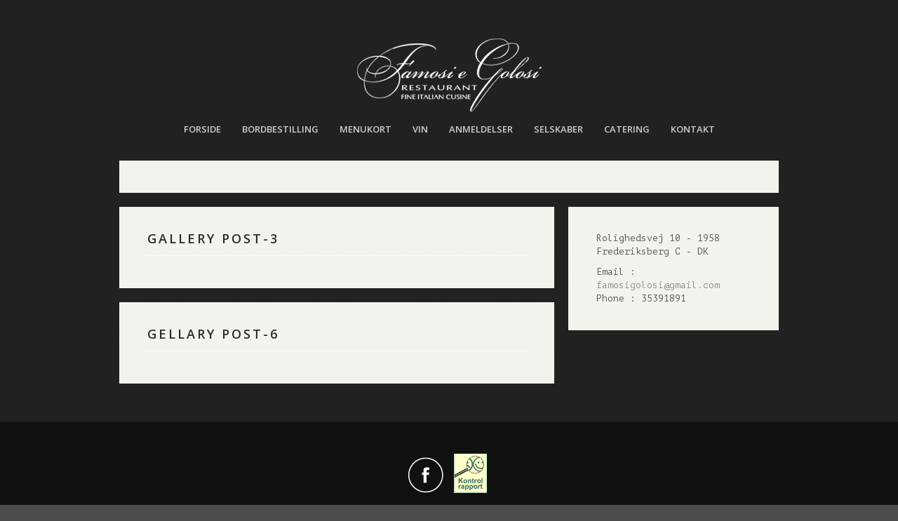

--- FILE ---
content_type: text/html; charset=UTF-8
request_url: https://famosiegolosi.dk/gallery_category/finest-foods/
body_size: 6622
content:
<!DOCTYPE html>
<html class="no-js"  dir="ltr" lang="en-US" lang="da-DK">
	<head>
<meta charset="utf-8">
<!-- Set the viewport width to device width for mobile -->
<meta name="viewport" content="width=device-width, initial-scale=1, maximum-scale=1">
<meta name="author" content="3jon">
<meta name="Description" content="Steakhouse � Responsive Retina-Ready WordPress" />

<title>Velkommen til Famosi E Golosi</title>

	<meta name='robots' content='max-image-preview:large' />
<link rel='dns-prefetch' href='//fonts.googleapis.com' />
<link rel="alternate" type="application/rss+xml" title="Famosi e Golosi &raquo; Feed" href="https://famosiegolosi.dk/feed/" />
<link rel="alternate" type="application/rss+xml" title="Famosi e Golosi &raquo;-kommentar-feed" href="https://famosiegolosi.dk/comments/feed/" />
<link rel="alternate" type="application/rss+xml" title="Famosi e Golosi &raquo; Finest Foods Gallery Categories Feed" href="https://famosiegolosi.dk/gallery_category/finest-foods/feed/" />
<script type="text/javascript">
window._wpemojiSettings = {"baseUrl":"https:\/\/s.w.org\/images\/core\/emoji\/14.0.0\/72x72\/","ext":".png","svgUrl":"https:\/\/s.w.org\/images\/core\/emoji\/14.0.0\/svg\/","svgExt":".svg","source":{"concatemoji":"https:\/\/famosiegolosi.dk\/wp-includes\/js\/wp-emoji-release.min.js?ver=6.1.9"}};
/*! This file is auto-generated */
!function(e,a,t){var n,r,o,i=a.createElement("canvas"),p=i.getContext&&i.getContext("2d");function s(e,t){var a=String.fromCharCode,e=(p.clearRect(0,0,i.width,i.height),p.fillText(a.apply(this,e),0,0),i.toDataURL());return p.clearRect(0,0,i.width,i.height),p.fillText(a.apply(this,t),0,0),e===i.toDataURL()}function c(e){var t=a.createElement("script");t.src=e,t.defer=t.type="text/javascript",a.getElementsByTagName("head")[0].appendChild(t)}for(o=Array("flag","emoji"),t.supports={everything:!0,everythingExceptFlag:!0},r=0;r<o.length;r++)t.supports[o[r]]=function(e){if(p&&p.fillText)switch(p.textBaseline="top",p.font="600 32px Arial",e){case"flag":return s([127987,65039,8205,9895,65039],[127987,65039,8203,9895,65039])?!1:!s([55356,56826,55356,56819],[55356,56826,8203,55356,56819])&&!s([55356,57332,56128,56423,56128,56418,56128,56421,56128,56430,56128,56423,56128,56447],[55356,57332,8203,56128,56423,8203,56128,56418,8203,56128,56421,8203,56128,56430,8203,56128,56423,8203,56128,56447]);case"emoji":return!s([129777,127995,8205,129778,127999],[129777,127995,8203,129778,127999])}return!1}(o[r]),t.supports.everything=t.supports.everything&&t.supports[o[r]],"flag"!==o[r]&&(t.supports.everythingExceptFlag=t.supports.everythingExceptFlag&&t.supports[o[r]]);t.supports.everythingExceptFlag=t.supports.everythingExceptFlag&&!t.supports.flag,t.DOMReady=!1,t.readyCallback=function(){t.DOMReady=!0},t.supports.everything||(n=function(){t.readyCallback()},a.addEventListener?(a.addEventListener("DOMContentLoaded",n,!1),e.addEventListener("load",n,!1)):(e.attachEvent("onload",n),a.attachEvent("onreadystatechange",function(){"complete"===a.readyState&&t.readyCallback()})),(e=t.source||{}).concatemoji?c(e.concatemoji):e.wpemoji&&e.twemoji&&(c(e.twemoji),c(e.wpemoji)))}(window,document,window._wpemojiSettings);
</script>
<style type="text/css">
img.wp-smiley,
img.emoji {
	display: inline !important;
	border: none !important;
	box-shadow: none !important;
	height: 1em !important;
	width: 1em !important;
	margin: 0 0.07em !important;
	vertical-align: -0.1em !important;
	background: none !important;
	padding: 0 !important;
}
</style>
	<link rel='stylesheet' id='wp-block-library-css' href='https://famosiegolosi.dk/wp-includes/css/dist/block-library/style.min.css?ver=6.1.9' type='text/css' media='all' />
<link rel='stylesheet' id='classic-theme-styles-css' href='https://famosiegolosi.dk/wp-includes/css/classic-themes.min.css?ver=1' type='text/css' media='all' />
<style id='global-styles-inline-css' type='text/css'>
body{--wp--preset--color--black: #000000;--wp--preset--color--cyan-bluish-gray: #abb8c3;--wp--preset--color--white: #ffffff;--wp--preset--color--pale-pink: #f78da7;--wp--preset--color--vivid-red: #cf2e2e;--wp--preset--color--luminous-vivid-orange: #ff6900;--wp--preset--color--luminous-vivid-amber: #fcb900;--wp--preset--color--light-green-cyan: #7bdcb5;--wp--preset--color--vivid-green-cyan: #00d084;--wp--preset--color--pale-cyan-blue: #8ed1fc;--wp--preset--color--vivid-cyan-blue: #0693e3;--wp--preset--color--vivid-purple: #9b51e0;--wp--preset--gradient--vivid-cyan-blue-to-vivid-purple: linear-gradient(135deg,rgba(6,147,227,1) 0%,rgb(155,81,224) 100%);--wp--preset--gradient--light-green-cyan-to-vivid-green-cyan: linear-gradient(135deg,rgb(122,220,180) 0%,rgb(0,208,130) 100%);--wp--preset--gradient--luminous-vivid-amber-to-luminous-vivid-orange: linear-gradient(135deg,rgba(252,185,0,1) 0%,rgba(255,105,0,1) 100%);--wp--preset--gradient--luminous-vivid-orange-to-vivid-red: linear-gradient(135deg,rgba(255,105,0,1) 0%,rgb(207,46,46) 100%);--wp--preset--gradient--very-light-gray-to-cyan-bluish-gray: linear-gradient(135deg,rgb(238,238,238) 0%,rgb(169,184,195) 100%);--wp--preset--gradient--cool-to-warm-spectrum: linear-gradient(135deg,rgb(74,234,220) 0%,rgb(151,120,209) 20%,rgb(207,42,186) 40%,rgb(238,44,130) 60%,rgb(251,105,98) 80%,rgb(254,248,76) 100%);--wp--preset--gradient--blush-light-purple: linear-gradient(135deg,rgb(255,206,236) 0%,rgb(152,150,240) 100%);--wp--preset--gradient--blush-bordeaux: linear-gradient(135deg,rgb(254,205,165) 0%,rgb(254,45,45) 50%,rgb(107,0,62) 100%);--wp--preset--gradient--luminous-dusk: linear-gradient(135deg,rgb(255,203,112) 0%,rgb(199,81,192) 50%,rgb(65,88,208) 100%);--wp--preset--gradient--pale-ocean: linear-gradient(135deg,rgb(255,245,203) 0%,rgb(182,227,212) 50%,rgb(51,167,181) 100%);--wp--preset--gradient--electric-grass: linear-gradient(135deg,rgb(202,248,128) 0%,rgb(113,206,126) 100%);--wp--preset--gradient--midnight: linear-gradient(135deg,rgb(2,3,129) 0%,rgb(40,116,252) 100%);--wp--preset--duotone--dark-grayscale: url('#wp-duotone-dark-grayscale');--wp--preset--duotone--grayscale: url('#wp-duotone-grayscale');--wp--preset--duotone--purple-yellow: url('#wp-duotone-purple-yellow');--wp--preset--duotone--blue-red: url('#wp-duotone-blue-red');--wp--preset--duotone--midnight: url('#wp-duotone-midnight');--wp--preset--duotone--magenta-yellow: url('#wp-duotone-magenta-yellow');--wp--preset--duotone--purple-green: url('#wp-duotone-purple-green');--wp--preset--duotone--blue-orange: url('#wp-duotone-blue-orange');--wp--preset--font-size--small: 13px;--wp--preset--font-size--medium: 20px;--wp--preset--font-size--large: 36px;--wp--preset--font-size--x-large: 42px;--wp--preset--spacing--20: 0.44rem;--wp--preset--spacing--30: 0.67rem;--wp--preset--spacing--40: 1rem;--wp--preset--spacing--50: 1.5rem;--wp--preset--spacing--60: 2.25rem;--wp--preset--spacing--70: 3.38rem;--wp--preset--spacing--80: 5.06rem;}:where(.is-layout-flex){gap: 0.5em;}body .is-layout-flow > .alignleft{float: left;margin-inline-start: 0;margin-inline-end: 2em;}body .is-layout-flow > .alignright{float: right;margin-inline-start: 2em;margin-inline-end: 0;}body .is-layout-flow > .aligncenter{margin-left: auto !important;margin-right: auto !important;}body .is-layout-constrained > .alignleft{float: left;margin-inline-start: 0;margin-inline-end: 2em;}body .is-layout-constrained > .alignright{float: right;margin-inline-start: 2em;margin-inline-end: 0;}body .is-layout-constrained > .aligncenter{margin-left: auto !important;margin-right: auto !important;}body .is-layout-constrained > :where(:not(.alignleft):not(.alignright):not(.alignfull)){max-width: var(--wp--style--global--content-size);margin-left: auto !important;margin-right: auto !important;}body .is-layout-constrained > .alignwide{max-width: var(--wp--style--global--wide-size);}body .is-layout-flex{display: flex;}body .is-layout-flex{flex-wrap: wrap;align-items: center;}body .is-layout-flex > *{margin: 0;}:where(.wp-block-columns.is-layout-flex){gap: 2em;}.has-black-color{color: var(--wp--preset--color--black) !important;}.has-cyan-bluish-gray-color{color: var(--wp--preset--color--cyan-bluish-gray) !important;}.has-white-color{color: var(--wp--preset--color--white) !important;}.has-pale-pink-color{color: var(--wp--preset--color--pale-pink) !important;}.has-vivid-red-color{color: var(--wp--preset--color--vivid-red) !important;}.has-luminous-vivid-orange-color{color: var(--wp--preset--color--luminous-vivid-orange) !important;}.has-luminous-vivid-amber-color{color: var(--wp--preset--color--luminous-vivid-amber) !important;}.has-light-green-cyan-color{color: var(--wp--preset--color--light-green-cyan) !important;}.has-vivid-green-cyan-color{color: var(--wp--preset--color--vivid-green-cyan) !important;}.has-pale-cyan-blue-color{color: var(--wp--preset--color--pale-cyan-blue) !important;}.has-vivid-cyan-blue-color{color: var(--wp--preset--color--vivid-cyan-blue) !important;}.has-vivid-purple-color{color: var(--wp--preset--color--vivid-purple) !important;}.has-black-background-color{background-color: var(--wp--preset--color--black) !important;}.has-cyan-bluish-gray-background-color{background-color: var(--wp--preset--color--cyan-bluish-gray) !important;}.has-white-background-color{background-color: var(--wp--preset--color--white) !important;}.has-pale-pink-background-color{background-color: var(--wp--preset--color--pale-pink) !important;}.has-vivid-red-background-color{background-color: var(--wp--preset--color--vivid-red) !important;}.has-luminous-vivid-orange-background-color{background-color: var(--wp--preset--color--luminous-vivid-orange) !important;}.has-luminous-vivid-amber-background-color{background-color: var(--wp--preset--color--luminous-vivid-amber) !important;}.has-light-green-cyan-background-color{background-color: var(--wp--preset--color--light-green-cyan) !important;}.has-vivid-green-cyan-background-color{background-color: var(--wp--preset--color--vivid-green-cyan) !important;}.has-pale-cyan-blue-background-color{background-color: var(--wp--preset--color--pale-cyan-blue) !important;}.has-vivid-cyan-blue-background-color{background-color: var(--wp--preset--color--vivid-cyan-blue) !important;}.has-vivid-purple-background-color{background-color: var(--wp--preset--color--vivid-purple) !important;}.has-black-border-color{border-color: var(--wp--preset--color--black) !important;}.has-cyan-bluish-gray-border-color{border-color: var(--wp--preset--color--cyan-bluish-gray) !important;}.has-white-border-color{border-color: var(--wp--preset--color--white) !important;}.has-pale-pink-border-color{border-color: var(--wp--preset--color--pale-pink) !important;}.has-vivid-red-border-color{border-color: var(--wp--preset--color--vivid-red) !important;}.has-luminous-vivid-orange-border-color{border-color: var(--wp--preset--color--luminous-vivid-orange) !important;}.has-luminous-vivid-amber-border-color{border-color: var(--wp--preset--color--luminous-vivid-amber) !important;}.has-light-green-cyan-border-color{border-color: var(--wp--preset--color--light-green-cyan) !important;}.has-vivid-green-cyan-border-color{border-color: var(--wp--preset--color--vivid-green-cyan) !important;}.has-pale-cyan-blue-border-color{border-color: var(--wp--preset--color--pale-cyan-blue) !important;}.has-vivid-cyan-blue-border-color{border-color: var(--wp--preset--color--vivid-cyan-blue) !important;}.has-vivid-purple-border-color{border-color: var(--wp--preset--color--vivid-purple) !important;}.has-vivid-cyan-blue-to-vivid-purple-gradient-background{background: var(--wp--preset--gradient--vivid-cyan-blue-to-vivid-purple) !important;}.has-light-green-cyan-to-vivid-green-cyan-gradient-background{background: var(--wp--preset--gradient--light-green-cyan-to-vivid-green-cyan) !important;}.has-luminous-vivid-amber-to-luminous-vivid-orange-gradient-background{background: var(--wp--preset--gradient--luminous-vivid-amber-to-luminous-vivid-orange) !important;}.has-luminous-vivid-orange-to-vivid-red-gradient-background{background: var(--wp--preset--gradient--luminous-vivid-orange-to-vivid-red) !important;}.has-very-light-gray-to-cyan-bluish-gray-gradient-background{background: var(--wp--preset--gradient--very-light-gray-to-cyan-bluish-gray) !important;}.has-cool-to-warm-spectrum-gradient-background{background: var(--wp--preset--gradient--cool-to-warm-spectrum) !important;}.has-blush-light-purple-gradient-background{background: var(--wp--preset--gradient--blush-light-purple) !important;}.has-blush-bordeaux-gradient-background{background: var(--wp--preset--gradient--blush-bordeaux) !important;}.has-luminous-dusk-gradient-background{background: var(--wp--preset--gradient--luminous-dusk) !important;}.has-pale-ocean-gradient-background{background: var(--wp--preset--gradient--pale-ocean) !important;}.has-electric-grass-gradient-background{background: var(--wp--preset--gradient--electric-grass) !important;}.has-midnight-gradient-background{background: var(--wp--preset--gradient--midnight) !important;}.has-small-font-size{font-size: var(--wp--preset--font-size--small) !important;}.has-medium-font-size{font-size: var(--wp--preset--font-size--medium) !important;}.has-large-font-size{font-size: var(--wp--preset--font-size--large) !important;}.has-x-large-font-size{font-size: var(--wp--preset--font-size--x-large) !important;}
.wp-block-navigation a:where(:not(.wp-element-button)){color: inherit;}
:where(.wp-block-columns.is-layout-flex){gap: 2em;}
.wp-block-pullquote{font-size: 1.5em;line-height: 1.6;}
</style>
<link rel='stylesheet' id='reset-css' href='https://famosiegolosi.dk/wp-content/themes/steakhouse/css/reset.css?ver=2' type='text/css' media='all' />
<link rel='stylesheet' id='contact-css' href='https://famosiegolosi.dk/wp-content/themes/steakhouse/css/contact.css?ver=3' type='text/css' media='all' />
<link rel='stylesheet' id='style-main-css' href='https://famosiegolosi.dk/wp-content/themes/steakhouse/style.css?ver=6.1.9' type='text/css' media='all' />
<link rel='stylesheet' id='flexslider-css' href='https://famosiegolosi.dk/wp-content/themes/steakhouse/css/flexslider.css?ver=4' type='text/css' media='all' />
<link rel='stylesheet' id='fancybox-css' href='https://famosiegolosi.dk/wp-content/themes/steakhouse/css/jquery.fancybox.css?ver=5' type='text/css' media='all' />
<link rel='stylesheet' id='retina-responsive-css' href='https://famosiegolosi.dk/wp-content/themes/steakhouse/css/retina-responsive.css?ver=6' type='text/css' media='all' />
<link rel='stylesheet' id='print-css' href='https://famosiegolosi.dk/wp-content/themes/steakhouse/css/print.css?ver=7' type='text/css' media='print' />
<link rel='stylesheet' id='jquery ui-css' href='https://famosiegolosi.dk/wp-content/themes/steakhouse/css/jquery-ui.css?ver=8' type='text/css' media='all' />
<link rel='stylesheet' id='mytheme-opensans-css' href='https://fonts.googleapis.com/css?family=Open+Sans%3A400%2C400italic%2C300%2C700%2C600%2C800&#038;ver=6.1.9' type='text/css' media='all' />
<link rel='stylesheet' id='mytheme-mono-css' href='https://fonts.googleapis.com/css?family=PT+Mono%3A400&#038;ver=6.1.9' type='text/css' media='all' />
<link rel='stylesheet' id='mytheme-lora-css' href='https://fonts.googleapis.com/css?family=Lora%3A400italic%2C600italic%2C700italic&#038;ver=6.1.9' type='text/css' media='all' />
<script type='text/javascript' src='https://famosiegolosi.dk/wp-includes/js/jquery/jquery.min.js?ver=3.6.1' id='jquery-core-js'></script>
<script type='text/javascript' src='https://famosiegolosi.dk/wp-includes/js/jquery/jquery-migrate.min.js?ver=3.3.2' id='jquery-migrate-js'></script>
<link rel="https://api.w.org/" href="https://famosiegolosi.dk/wp-json/" /><link rel="EditURI" type="application/rsd+xml" title="RSD" href="https://famosiegolosi.dk/xmlrpc.php?rsd" />
<link rel="wlwmanifest" type="application/wlwmanifest+xml" href="https://famosiegolosi.dk/wp-includes/wlwmanifest.xml" />
<meta name="generator" content="WordPress 6.1.9" />
<style type="text/css" id="custom-background-css">
body.custom-background { background-color: #4c4c4c; }
</style>
	</head>

<body class="archive tax-gallery_category term-finest-foods term-3 custom-background">
<div id="wrap">
  <header id="wrapper">
    <div class="container clearfix">
      <h1 id="logo">

	  <a href="https://famosiegolosi.dk">
				<img src="https://famosiegolosi.dk/wp-content/uploads/2014/11/logo2.png" alt="Logo"/></a>
		</h1>
      <!-- start navi -->
      <div id="nav-button"> <span class="nav-bar"></span> <span class="nav-bar"></span> <span class="nav-bar"></span> </div>
      <div id="options" class="clearfix">
	  
		<ul id="menu-sh-menu" class=""><li id="menu-item-186" class="menu-item menu-item-type-custom menu-item-object-custom menu-item-home menu-item-186"><a href="http://famosiegolosi.dk/">Forside</a></li>
<li id="menu-item-8378" class="menu-item menu-item-type-custom menu-item-object-custom menu-item-8378"><a target="_blank" rel="noopener" href="https://book.dinnerbooking.com/dk/da-DK/book/index/1503/2">Bordbestilling</a></li>
<li id="menu-item-277" class="menu-item menu-item-type-post_type menu-item-object-page menu-item-277"><a href="https://famosiegolosi.dk/menukort/">Menukort</a></li>
<li id="menu-item-276" class="menu-item menu-item-type-post_type menu-item-object-page menu-item-276"><a href="https://famosiegolosi.dk/vin/">Vin</a></li>
<li id="menu-item-275" class="menu-item menu-item-type-post_type menu-item-object-page menu-item-275"><a href="https://famosiegolosi.dk/anmeldelser/">Anmeldelser</a></li>
<li id="menu-item-274" class="menu-item menu-item-type-post_type menu-item-object-page menu-item-274"><a href="https://famosiegolosi.dk/selskaber/">Selskaber</a></li>
<li id="menu-item-273" class="menu-item menu-item-type-post_type menu-item-object-page menu-item-273"><a href="https://famosiegolosi.dk/catering/">Catering</a></li>
<li id="menu-item-189" class="menu-item menu-item-type-post_type menu-item-object-page menu-item-189"><a href="https://famosiegolosi.dk/contact/">Kontakt</a></li>
</ul>      </div>
      <!-- end nav -->
    </div>
  </header>			<!-- Start Breadcrumbs -->
  <div id="content">
				<div class="container">
					<div id="container" class="clearfix">
						<div class="element  clearfix col1-1 white home blog auto">
					
				<div class="introtext">
																				<p></p>
				</div>
						</div>

			

		
				        <div class="element  clearfix col2-3 white home blog auto">
          <h2><a href="https://famosiegolosi.dk/gallery-view/gallery-post-3/" data-title="">Gallery Post-3</a></h2>
					  
          <p class="small">28. juni, 2014<span class="alignright"><a href="https://famosiegolosi.dk/gallery-view/gallery-post-3/" data-title="">Read More</a></span></p>
          <p>
			  		 </p>
        </div>
		        <div class="element  clearfix col2-3 white home blog auto">
          <h2><a href="https://famosiegolosi.dk/gallery-view/gellary-6/" data-title="">Gellary Post-6</a></h2>
					  
          <p class="small">28. juni, 2014<span class="alignright"><a href="https://famosiegolosi.dk/gallery-view/gellary-6/" data-title="">Read More</a></span></p>
          <p>
			  		 </p>
        </div>
						
						<div class="element  clearfix col1-3 white home contact auto ">
							<div id="sh_contactinfowidget-2" class="widget widget_sh_contactinfowidget">								

	<p class="no-h2">Rolighedsvej 10 - 1958 Frederiksberg C - DK</p>
	<p class="mailcon">Email : <a href="mailto:famosigolosi@gmail.com"> famosigolosi@gmail.com</a><br/>Phone : 35391891 </p>

			
</div>                       </div>
						<!-- End Blog Sidebar Section -->
      </div>
    </div>
    <!-- end container -->
  </div>
  <!-- end content -->
		</div>
<!-- end wrap -->

<footer>

	    <div class="container">
    <div class="centered">
      <ul class="social clearfix">
	  		         <li class="facebook"><a href="https://www.facebook.com/Famosi.e.Golosi?fref=ts" ></a></li>
			  	  	  	  	  	  	   
		  
		<li>
    		<div>                      
        		<a href="https://www.findsmiley.dk/645731" target="_blank">
            		<img src="https://famosiegolosi.dk/wp-content/uploads/2025/04/Banner_yellow_47x56.gif" style="float: left;">   
        		</a>  
    		</div>
		</li>
     </ul>

      <p class="small"> &copy <div class="footer-small">
<br />
Tel. 35391891 - Famosi É Golosi - Rolighedsvej 10 - 1958 Frederiksberg C
<br />
</div></p>
    </div>
  </div>
</footer>
<!-- BACK TO TOP BUTTON -->
<div id="backtotop">
  <ul>
    <li><a id="toTop" href="#" >Back to Top</a></li>
  </ul>
</div>

<script type="text/javascript">
    jQuery(document).ready(function(e) {

        $ = jQuery;

	$('#theForkIframeId').attr('src', 'http://module.lafourchette.com/sv_SE/module/72419-56640');

        /*-----------------------------------------------------------------------------------*/
        /*	Responsive Nav for Header
        /*-----------------------------------------------------------------------------------*/
        var $mainNav    = $('.main-menu > div').children('ul');
        var optionsList = '<option value="" selected>Go to...</option>';

        $mainNav.find('li').each(function() {
            var $this   = $(this),
                    $anchor = $this.children('a'),
                    depth   = $this.parents('ul').length - 1,
                    indent  = '';
            if( depth ) {
                while( depth > 0 ) {
                    indent += ' - ';
                    depth--;
                }
            }
            optionsList += '<option value="' + $anchor.attr('href') + '">' + indent + ' ' + $anchor.text() + '</option>';
        }).end().last()
                .after('<select class="responsive-nav">' + optionsList + '</select>');

        $('.responsive-nav').on('change', function() {
            window.location = $(this).val();
        });



        /*-----------------------------------------------------------------------------------*/
        /*	Responsive Nav for Footer
        /*-----------------------------------------------------------------------------------*/
        var $mainNav    = $('#footer-menu').children('ul');
        var optionsList = '<option value="" selected>Go to...</option>';

        $mainNav.find('li').each(function() {
            var $this   = $(this),
                    $anchor = $this.children('a'),
                    depth   = $this.parents('ul').length - 1,
                    indent  = '';
            if( depth ) {
                while( depth > 0 ) {
                    indent += ' - ';
                    depth--;
                }
            }
            optionsList += '<option value="' + $anchor.attr('href') + '">' + indent + ' ' + $anchor.text() + '</option>';
        }).end()
                .after('<select class="responsive-nav">' + optionsList + '</select>');

        $('.responsive-nav').on('change', function() {
            window.location = $(this).val();
        });



        /*----------------------------------------------------------------------------------*/
        /*	Contact Form AJAX validation and submition
        /*  Validation Plugin : http://bassistance.de/jquery-plugins/jquery-plugin-validation/
        /*	Form Ajax Plugin : http://www.malsup.com/jquery/form/
        /*---------------------------------------------------------------------------------- */

        if(jQuery().validate && jQuery().ajaxSubmit)
        {
            // Contact Form Handling
            var contact_options = {
                target: '#message-sent',
                beforeSubmit: function(){
                    $('#contact-loader').fadeIn('fast');
                    $('#message-sent').fadeOut('fast');
                },
                success: function(responseText, statusText, xhr, $form){
                    $('#contact-loader').fadeOut('fast');
                    $('#message-sent').fadeIn('fast');

                    if( responseText == "Wrong Code!" )
                    {
                        // wrong code
                    }
                    else if( responseText == "Message Sent Successfully!" )
                    {
                        $('.contact-form').resetForm();
                    }
                }
            };

            $('#contact-form .contact-form').validate({
                errorLabelContainer: $("div.error-container"),
                submitHandler: function(form) {
                    $(form).ajaxSubmit(contact_options);
                }
            });


            // Reservation Form Handling
            var reservation_options = {
                target: '#message-sent',
                beforeSubmit: function(){
                    $('#contact-loader').fadeIn('fast');
                    $('#message-sent').fadeOut('fast');
                },
                success: function(responseText, statusText, xhr, $form){
                    $('#contact-loader').fadeOut('fast');
                    $('#message-sent').fadeIn('fast');

                    if( responseText == "Wrong Code!" )
                    {
                        // wrong code
                    }
                    else if( responseText == "Message Sent Successfully!" )
                    {
                        $('.contact-form').resetForm();
                    }
                }
            };

            $('#reservation-form .contact-form').validate({
                errorLabelContainer: $("div.error-container"),
                submitHandler: function(form) {
                    $(form).ajaxSubmit(reservation_options);
                }
            });
        }


        /* ---------------------------------------------------- */
        /*	jQuery UI Date Picker
        /* ---------------------------------------------------- */
        if( jQuery().datepicker )
        {
            /*
            *   For localization of Datepicker
            *   Visit - http://docs.jquery.com/UI/Datepicker/Localization
            *   And Modify the code below after removing comments
            */


            $( "#date" ).datepicker({ dateFormat: 'dd-mm-yy' });
        }
 

    });

</script>
<script type='text/javascript' src='https://famosiegolosi.dk/wp-content/themes/steakhouse/js/jquery-easing-1.3.js?ver=2' id='jquery-easing-js'></script>
<script type='text/javascript' src='https://famosiegolosi.dk/wp-content/themes/steakhouse/js/modernizr.js?ver=3' id='modernizr-js'></script>
<script type='text/javascript' src='https://famosiegolosi.dk/wp-content/themes/steakhouse/js/retina.js?ver=4' id='retina-js'></script>
<script type='text/javascript' src='https://famosiegolosi.dk/wp-content/themes/steakhouse/js/jquery.isotope2.min.js?ver=5' id='isotope-js'></script>
<script type='text/javascript' src='https://famosiegolosi.dk/wp-content/themes/steakhouse/js/jquery.ba-bbq.min.js?ver=6' id='ba-bbq-js'></script>
<script type='text/javascript' src='https://famosiegolosi.dk/wp-content/themes/steakhouse/js/jquery.isotope.load.js?ver=7' id='isotopeload-js'></script>
<script type='text/javascript' src='https://famosiegolosi.dk/wp-content/themes/steakhouse/js/jquery.form.js?ver=8' id='jqueryform-js'></script>
<script type='text/javascript' src='https://famosiegolosi.dk/wp-content/themes/steakhouse/js/input.fields.js?ver=9' id='inputfields-js'></script>
<script type='text/javascript' src='https://famosiegolosi.dk/wp-content/themes/steakhouse/js/responsive-nav.js?ver=10' id='responsive-nav-js'></script>
<script type='text/javascript' src='https://famosiegolosi.dk/wp-content/themes/steakhouse/js/jquery.flexslider-min.js?ver=11' id='jqueryflexslider-js'></script>
<script type='text/javascript' src='https://famosiegolosi.dk/wp-content/themes/steakhouse/js/jquery.fancybox.pack.js?ver=12' id='jqueryfancybox-js'></script>
<script type='text/javascript' src='https://famosiegolosi.dk/wp-content/themes/steakhouse/js/image-hover.js?ver=13' id='image-hover-js'></script>
<script type='text/javascript' src='https://famosiegolosi.dk/wp-content/themes/steakhouse/js/scrollup.js?ver=14' id='scrollup-js'></script>
<script type='text/javascript' src='https://famosiegolosi.dk/wp-content/themes/steakhouse/js/preloader.js?ver=15' id='preloader-js'></script>
<script type='text/javascript' src='https://famosiegolosi.dk/wp-content/themes/steakhouse/js/SmoothScroll.js?ver=16' id='SmoothScroll-js'></script>
<script type='text/javascript' src='https://famosiegolosi.dk/wp-content/themes/steakhouse/js/jquery.form1.js?ver=19' id='form1-js'></script>
<script type='text/javascript' src='https://famosiegolosi.dk/wp-content/themes/steakhouse/js/jquery.validate.min.js?ver=20' id='validate-js'></script>
<script type='text/javascript' src='https://famosiegolosi.dk/wp-includes/js/jquery/ui/core.min.js?ver=1.13.2' id='jquery-ui-core-js'></script>
<script type='text/javascript' src='https://famosiegolosi.dk/wp-includes/js/jquery/ui/datepicker.min.js?ver=1.13.2' id='jquery-ui-datepicker-js'></script>
<script type='text/javascript' id='jquery-ui-datepicker-js-after'>
jQuery(function(jQuery){jQuery.datepicker.setDefaults({"closeText":"Luk","currentText":"I dag","monthNames":["januar","februar","marts","april","maj","juni","juli","august","september","oktober","november","december"],"monthNamesShort":["jan","feb","mar","apr","maj","jun","jul","aug","sep","okt","nov","dec"],"nextText":"N\u00e6ste","prevText":"Forrige","dayNames":["s\u00f8ndag","mandag","tirsdag","onsdag","torsdag","fredag","l\u00f8rdag"],"dayNamesShort":["s\u00f8n","man","tirs","ons","tors","fre","l\u00f8r"],"dayNamesMin":["S","M","Ti","O","To","F","L"],"dateFormat":"d. MM yy","firstDay":1,"isRTL":false});});
</script>
</body>
</html>	

--- FILE ---
content_type: text/css
request_url: https://famosiegolosi.dk/wp-content/themes/steakhouse/css/contact.css?ver=3
body_size: 556
content:

#contact { display: block; width: auto; margin: 0; padding: 0px; border: none; margin-top:9px; overflow:visible }

/* Form style */

#contact label { display: none; float: none; height:0px; }
input, textarea, select { width:220px; padding:21px 0px; font: 13px "PT Mono", "Courier New", Courier, monospace; color:#fff; border:0; border-bottom:1px dotted #d3d3d3; -webkit-transition: all 0.2s ease 0s; -moz-transition: all 0.2s ease 0s; -o-transition: all 0.2s ease 0s; transition: all 0.2s ease 0s; float:none; display:block; margin:0px 40px; -webkit-appearance: none; background:none}
#contact textarea { margin-bottom:0px; margin-right:0px !important; width: 75%;}
input:focus, textarea:focus, select:focus {  }
input.submit { display: inline-block;
width: auto;
bottom: 40px;
right: 0px;
border: 0px;
color: #8d8d8d;
font-size: 13px;
background: none;
cursor: pointer;
margin-bottom: ;
float: right;}
#contact input.submit:hover { color:#fff; }


#contact fieldset { padding-left:0px;}

#contact span.required { padding-left:28px; background:url(../images/bg-bullet.html) no-repeat 12px 5px; margin-left:-28px; }

#message { margin: 0; padding: 0px; z-index:200; height:auto; width:298px }
#success_page { width:298px  }

.error_message { display: block; height:auto; width:298px; padding:19px 40px 19px 40px; color:#8a1f11; }

.loader { display:none; }

#contact .padding-right {padding-right:20px; }
#comments {height: 130px; }
#respond{height:auto;}

--- FILE ---
content_type: text/css
request_url: https://famosiegolosi.dk/wp-content/themes/steakhouse/style.css?ver=6.1.9
body_size: 4104
content:
/*
Theme Name: steakhouse
Theme URI: http://www.3jon.com
Description: Lawyered Group Wordpress Theme
Version: 1.0
Author: 3jon
Author URI: http://www.3jon.com
License:
License URI:
Tags: red, blue, green, orange, pink, two-columns, fluid-layout, custom-background, custom-colors, featured-images, theme-options
*/

@charset "utf-8";
/* CSS Document */

/* =Clearfix
--------------------------------------------------------------------------------------------------------*/
.clear { clear: both; }
.clearfix:after { content: "."; display:block; height:0; clear:both; visibility:hidden; }/* ----- clear fix for floats ----- */
.clearfix { display:inline-block; }
* html .clearfix { height:1%; }/* hides clearfix from IE-mac */
.clearfix { display:block; }/* end hide from IE-mac */
.alignleft { float:left; }
.alignright { float:right; }
.aligncenter { margin:auto; display:block; }
.alignnone { clear:both; font-size:0; line-height:0; margin:0; padding:0; border:0; height:0; width:0; }
.centered { text-align:center; }
/* End Clearfix
--------------------------------------------------------------------------------------------------------*/


/* =Preloader
--------------------------------------------------------------------------------------------------------*/
#preloader { position:absolute; top:0; left:0; right:0; bottom:0; background:url(images/bg-overlay3.png) repeat left top #999; z-index:9999; }
#status { width:300px; height:402px; position:absolute; left:50%; top:50%; margin:-201px 0 0 -150px; color:#fff }
/* End Preloader
--------------------------------------------------------------------------------------------------------*/


/* =Typography
--------------------------------------------------------------------------------------------------------*/
html {overflow: -moz-scrollbars-vertical; overflow-y: scroll; -webkit-font-smoothing: antialiased;}
html, body, #wrap {height: 100%;}
body > #wrap {height: auto; min-height: 100%;}
#content {padding-bottom: 162px;}
body { font: 13px "PT Mono", "Courier New", Courier, monospace; color:#555; background:url(images/bg-overlay3.png) repeat left top #999; overflow-x: hidden; }
strong { font-weight:bold; }
a, a > * {-webkit-transition: all 0.2s ease 0s; -moz-transition: all 0.2s ease 0s; -o-transition: all 0.2s ease 0s; transition: all 0.2s ease 0s; }
*, *:after, *:before { -webkit-box-sizing: border-box; -moz-box-sizing: border-box; box-sizing: border-box; padding: 0; margin: 0; }
p { line-height:1.5; padding:10px 40px 0 40px; }
p.small {font-size:12px; display:none;}
.wp-caption{}
blockquote { line-height:1.5; padding:24px 40px 10px 40px;  }
blockquote span {font-size:12px; display:block; margin-top:15px;color:#ffffff;}
.quotation-mark {font-size:48px; color:#ffffff; float:left; margin:32px 5px 0 41px; height:20px; }
a { color:#8d8d8d; text-decoration:none; }
a:hover { text-decoration:none; color:#2B2B2B; }
span.arrow {font:13px 'Open Sans', 'Helvetica Neue', Arial, Helvetica, sans-serif; }
.no-h2 {padding-top:35px; }
em {font-family:'Open Sans', 'Helvetica Neue', Arial, Helvetica, sans-serif; font-style:normal; font-weight:600 }
code {font:13px 'Open Sans', 'Helvetica Neue', Arial, Helvetica, sans-serif; font-style:normal; line-height:1.5; display:block; }
pre { padding:13px 40px 0 40px; }
/* End Typography
--------------------------------------------------------------------------------------------------------*/


/* =Headings
--------------------------------------------------------------------------------------------------------*/
h1#logo { position:relative; margin:auto; z-index:401; text-align:center }
h1#logo a { display:; background:; background-size:279px 39px; width:279px; height:39px; text-indent:-9999px;color: #fff;
font-size: -webkit-xxx-large;font-family:cursive; }
.wp-caption-text{}
.hentry h1, h2, h3, h4 { line-height:1.5; font-family:'Open Sans', 'Helvetica Neue', Arial, Helvetica, sans-serif; }
.white1 h2, .hentry h1 { background-repeat: no-repeat; font-size:18px; font-weight:600; color:#ffffff; margin:0 40px; padding-bottom:10px; padding-top:32px; text-transform:uppercase; letter-spacing:3px; display:block }
h2, .hentry h1 {font-size:18px; font-weight:600; color:#fff; border-bottom:1px dashed #ffffff; margin:0 40px; padding-bottom:10px; padding-top:32px; text-transform:uppercase; letter-spacing:3px; display:block }
h3 {font-size:15px; font-weight:600; padding:14px 40px 0 40px; margin-bottom:-6px; color:#ffffff; }
h4 {font-size:13px; font-weight:600; letter-spacing:1px; text-transform:uppercase; padding:15px 40px 1px 40px; margin-bottom:-6px; }
h2 a {color:#2b2b2b; }
/* End Headings
--------------------------------------------------------------------------------------------------------*/


/* =Main Content
--------------------------------------------------------------------------------------------------------*/
.home-top-right {
border-bottom:1px dashed #ffffff;
}

#wrapper { width:100%; position:relative; z-index:29; margin:0 auto; margin-bottom:20px; padding-top:55px;}
.container { padding:0px; width:960px; position:relative; margin:0 auto;}
#container {margin-bottom:45px; }
.col1-1 { width:940px; margin:10px; height:402px; float:left; }
.col1-3 { width:300px; height:402px; margin:10px; float:left; }
.sticky{margin:1px;}
.col1-3.gallery { width:300px; height:auto; margin:10px; float:left; }
.col1-3.half {height:191px; }
.col1-3.triple {height:auto; }
.col2-3 { width:620px; height:402px; margin:10px; float:left; }
.col2-3.post, .col2-3.auto, .col1-3.auto, .col1-1.auto {height:auto; padding-bottom:36px; }
.gallery-caption{font:;}
.bottom {position:absolute; bottom:0px; padding-bottom:36px; }
.break { height:20px; position:relative; display:block }
.images { display:block; position:relative; }
.overflow, ..element {overflow:hidden; }
.borderline {border-top:1px dotted #d3d3d3; height:1px; position:relative; display:block; margin:19px 40px 5px 40px; width:auto; }

.white {background:#f3f3ee; }
.white1 {background:#6b1154; }
.white2 {background:#000000; }
.white3 {background:#6b1154; }
.white1 p {color:#ffffff;}
.white2 p {color:#ffffff;}
.white3 p {color:#ffffff;}
.white1 a {color:#ffffff;}
.white2 a {color:#ffffff;}
.white3 a {color:#ffffff;}

/* horizontal centering */
.white2 h2, .hentry h1 {
    border-bottom: 1px dashed #fff;
    color: #fff;
    display: block;
    font-size: 18px;
    font-weight: 600;
    letter-spacing: 3px;
    margin: 0 40px;
    padding-bottom: 10px;
    padding-top: 32px;
    text-transform: uppercase;
}
.parent {width:300px; margin:0px auto; position:absolute; height:; top: 45%;z-index:11}
.col1-3.half .parent {height:191px; }
.col1-3.half .parent.text { top:-1px; left:-5px; }
.col2-3 .parent { width:100%; }
.child {text-align:center;}
.disp{display:none;}
/* vertical centering */
.parent {display: table}
.child {display: table-cell; vertical-align: middle; padding:0 50px; }
.child span { font-size:24px; font-family: 'Open Sans', 'Helvetica Neue', Arial, Helvetica, sans-serif; font-weight:600; color:#fff; text-transform:uppercase; letter-spacing:4px; line-height:33px;}
/* =End Main Content
--------------------------------------------------------------------------------------------------------*/


/* =Googlemaps
--------------------------------------------------------------------------------------------------------*/
#map {width:620px; height:402px; margin:0; border:0}
#map:before, #map:after {background: none; content: ''; left: 0;	position: absolute;	top: 0;	width: 100%; }
#map:after {bottom: 0; top: auto; }
/* End Googlemaps
--------------------------------------------------------------------------------------------------------*/


/* =Image Hover
--------------------------------------------------------------------------------------------------------*/
.images img {width:100%; display: block; max-width: 100% !important; z-index:9 }
img{box-shadow: #000 0 0 0}
.white2 .images .col1-3.half .parent.text {
background:url('http://www.loye.dk/wp-content/uploads/2014/11/galleri.png'); background-repeat:no-repeat;
}
.images .overlay { background:rgba(0, 0, 0, 0.5); z-index:10; display:block; position:relative; height:100%; width:100%; }
.images .dots {  z-index:11; display:block; position:absolute; width:261px; height:151px; margin:20px 0 0 20px; border:1px dotted #fff; -ms-filter: "progid:DXImageTransform.Microsoft.Alpha(Opacity=50)"; -moz-opacity: 0.5; -khtml-opacity: 0.5; opacity: 0.5; }
.bypostauthor{}
.icons { display:inline-block; height:48px; width:48px; z-index:100;  pointer-events: none; -webkit-transition: all 0s ease 0s; -moz-transition: all 0s ease 0s; -o-transition: all 0s ease 0s; transition: all 0s ease 0s; -ms-filter: "progid:DXImageTransform.Microsoft.Alpha(Opacity=0)"; -moz-opacity: 0; -khtml-opacity: 0; opacity: 0;}
.linkedin {background:url(images/bg-linkedin.png) center no-repeat; background-size:50px 50px; }
.dribbble {background:url(images/bg-dribbble.png) center no-repeat; background-size:50px 51px; }
.googleplus {background:url(images/bg-googleplus.png) center no-repeat; background-size:50px 50px; }
.twitter {background:url(images/bg-twitter.png) center no-repeat; background-size:50px 51px; } 
.facebook {background:url(images/bg-facebook.png) center no-repeat; background-size:50px 51px; }
.behance {background:url(https://famosiegolosi.dk/wp-content/uploads/2014/12/smiley2.png) center no-repeat; background-size:50px 50px; }
.instagram {background:url(images/bg-instagram.png) center no-repeat; background-size:50px 50px; }
.vimeo {background:url(images/bg-vimeo.png) center no-repeat; background-size:50px 50px; }
.pinterest {background:url(images/bg-pinterest.png) center no-repeat; background-size:50px 50px; }
.skype {background:url(images/bg-skype.png) center no-repeat; background-size:50px 51px; }
.link {background:url(images/bg-link.png) center no-repeat; background-size:48px 48px; }
.video {background:url(images/bg-video.png) center no-repeat; background-size:48px 48px; }
.zoom {background:url(images/bg-zoom.png) center no-repeat; background-size:48px 48px; }
.quote {background:url(images/bg-quote.html) center no-repeat; background-size:48px 48px; }
.profile {background:url(images/bg-profile.png) center no-repeat; background-size:48px 48px; }
.tags {background:url(images/bg-tags.html) center no-repeat; background-size:48px 48px; }
.more {background:url(images/bg-more.html) center no-repeat; background-size:48px 48px; }
.detail {background:url(images/bg-detail.png) center no-repeat; background-size:48px 48px; }
.email {background-size:48px 48px; }
/* End Image Hover
--------------------------------------------------------------------------------------------------------*/


/* =Lists
--------------------------------------------------------------------------------------------------------*/
ul.unordered-list, .hentry ul { list-style: disc; line-height:1.5; padding:14px 40px 0 40px; margin-left:18px; text-align:left !important; }
ol { list-style: decimal; line-height:1.5; padding:; margin-left:; text-align:left !important; }
/* =End Lists
--------------------------------------------------------------------------------------------------------*/


/* =Footer
--------------------------------------------------------------------------------------------------------*/
footer { height:auto; background:rgba(0, 0, 0, 0.5); position:relative; color:#cfcfcf;/* margin-top:45px; */padding:45px 0; height:211px;  margin-top: -162px;}
/* End Footer
--------------------------------------------------------------------------------------------------------*/


/* =Social
--------------------------------------------------------------------------------------------------------*/
ul.social { letter-spacing:0; }
.social li { display:inline-block; margin:0px 3px;}
.social li a { display:block; }
ul.social a {text-indent:-9000px; text-decoration:none; height:52px; width:52px;}
/* End Social
--------------------------------------------------------------------------------------------------------*/


/* =Isotope
--------------------------------------------------------------------------------------------------------*/
#options { width:auto; height:auto; z-index:300; text-align:center;}
#options ul { margin: 0; list-style: none; display:inline-block; -webkit-transform: translateZ(0); }
#options li { float: left;  }
#options li a { color:#cfcfcf; font-family: "Open Sans", Arial, Helvetica, sans-serif; font-size:13px; font-weight:600; text-decoration:none; text-transform:uppercase; display:inline-block; padding:3px 15px;  margin:0px; position:relative; }
#options li a:hover, #options li a.selected { color:#fff;}
#options ul li ul {position:absolute; margin-top:6px; margin-left:-5%;; padding:10px 15px; width:150px; background:#f3f3ee; display:none }
#options ul li ul:before {content:''; height:0; width:0; border-width:8px 8px 8px 8px; border-style:solid; border-color:rgba(251,251,251,0) rgba(255,255,255,0) rgba(243,243,238,1) rgba(255,255,255,0); position:absolute; top:-16px; margin-left:-8px; border-top-style:inset; }
#options ul li ul li {float:none }
#options ul li ul li a {padding:7px 0; border-bottom:1px dotted #2b2b2b; font-size:11px; display:block }
#options ul li ul li a.last {border:0 }
#options ul li ul:hover li a, #options ul li:hover ul li a {color:#8d8d8d; }
#options ul li ul li:hover a {color:#2b2b2b; }
#options ul li:hover ul {display:block }
/* End Isotope
--------------------------------------------------------------------------------------------------------*/


/* =Backtotop
--------------------------------------------------------------------------------------------------------*/
#backtotop { height:auto; position:fixed; right:30px; bottom:40px; display:none; z-index:30; }
#backtotop ul { padding:15px 0px; }
#backtotop ul li a { background:url(images/bg-up.png) center top no-repeat; background-size:48px 48px; display:block; width:48px; height:48px; float:right; right:10px; text-indent:-9000px; }
#backtotop ul li a:hover { height:58px; }
/* End Backtotop
--------------------------------------------------------------------------------------------------------*/

/* End Backtotop
--------------------------------------------------------------------------------------------------------*/
.hide{margin-top:-35px;}
span.wpcf7-not-valid-tip {
margin-left: 20px;
}
.comment-author img{display:none;}
.comment-awaiting-moderation, .says{display:none;}
.commentlist{padding-top: 17px;margin: 0px 40px 6px 40px;}
.commentlist li{list-style:none;border-bottom: 1px dotted #d3d3d3;padding-bottom: 34px;}
.commentlist li:last-child{border:none;}
.commentlist li p{padding: 14px 0px 0px 0px!important;}
.commentmetadata{padding: 14px 0px 0px 0px;}
.fn{font-size: 18px;
font-weight: 600;
padding: 14px 0px 0px 0px;
margin-bottom: -6px;}
.comment-author{padding-top: 22px;}
.reply a{float: right;
margin-top: 5px;margin-right:-14px;}
.required{width:272px;}
input[type="hidden"] {
display: none;
}
.captcha-container{margin-left:38px;margin-top: 20px;}
.captcha-container label{margin-left:38px;}
.captcha-container img{margin-left:38px;margin-bottom: -11px;}
.mres{background-color: #ffffff;margin-bottom: 15px;
padding: 6px 12px 5px;
font-size: 11px;
cursor: pointer;
color: #000000;
margin: 20px 0px 0px 80px
}

#contact-loader {
display: none;
border: none;
box-shadow: none;
position: absolute;
float:right;
}
.comment_head{display:none;}
.widget ul{padding: 14px 40px 0 40px;}
.widget li{margin-bottom:5px;}
.widget #calendar_wrap{padding: 14px 40px 0 40px;}
.screen-reader-text{padding: 14px 40px 0 40px;}
#searchsubmit{border:none;cursor:pointer;background-color:#fff;}
#searchsubmit {
border: none;
cursor: pointer;
background-color: #817979;
width: 32%;
height: 40px;
margin: 15px 0px 0px 80px;
border-radius: 10px;
padding: -18px;
padding-top: 12px;
color: #FDF8F8;}
.pagination{margin: 34px 0px 0px 40px;}
.pagination a{background: #817979;
color: #FDF8F8;
padding: 5px;
border-radius: 4px;
margin-right: 5px;
}
.pagination .current{background: #B35E5E;
color: #FDF8F8;
padding: 5px;
border-radius: 4px;
margin-right: 5px;}
ul .children{margin: 0px 0px 0px -24px;}
ul .children li{margin: -10px 0px 0px 0px;}
.tagcloud{padding: 14px 40px 0 40px; }
#wp-calendar{width:76%;}
#wp-calendar caption{margin-bottom: 7px;}
.commentlist li #respond{left:-690px!important;}
.commentlist li ul li ul.children{margin:40px 0px!important;}
#cancel-comment-reply-link{margin-right: 30px;}
.commentlist li #respond #commentform p{margin: 0px 0px 0px 40px;}
.commentlist li{position:relative!important;width:100%;}
.commentlist li #respond{top:auto!important;margin-top: 30px;}
#options ul li.current-menu-item a{color:#fff;}
.widget form p .wpcf7-form-control-wrap .wpcf7-form-control{margin-left:0px;}
.widget form p .wpcf7-form-control-wrap .wpcf7-not-valid-tip{margin-left:0px;}
.contact{height:auto;}
.exp{position: absolute; left: 0px!important; top: 0px!important;}
.exp1{position: absolute; right: 0px!important; top: 0px!important;}

.nogap{margin:0px 10px 0px 10px!important; margin-bottom:0px;}
.col2-3 ul{padding:14px 40px 0 40px;}
.col2-3 ul.slides{padding:0px 0px 0px 0px;}
.col2-3 ol{padding:14px 40px 0 68px;}

--- FILE ---
content_type: text/css
request_url: https://famosiegolosi.dk/wp-content/themes/steakhouse/css/retina-responsive.css?ver=6
body_size: 1236
content:
@charset "utf-8";
/* Retina Ready Images */

@media only screen and (-Webkit-min-device-pixel-ratio: 1.5),
only screen and (-moz-min-device-pixel-ratio: 1.5),
only screen and (-o-min-device-pixel-ratio: 3/2),
only screen and (min-device-pixel-ratio: 1.5) {
h1#logo a { background:url(../images/bg-logo%402x1.png) no-repeat; background-size:279px 39px; }

.linkedin {background:url(../images/bg-linkedin%402x.png) center no-repeat; background-size:50px 50px; }
.dribbble {background:url(../images/bg-dribbble%402x.png) center no-repeat; background-size:50px 51px; }
.googleplus {background:url(../images/bg-googleplus%402x.png) center no-repeat; background-size:50px 50px; }
.twitter {background:url(../images/bg-twitter%402x.png) center no-repeat; background-size:50px 51px; } 
.facebook {background:url(../images/bg-facebook%402x.png) center no-repeat; background-size:50px 51px; }
.behance {background:url(../images/bg-behance%402x.png) center no-repeat; background-size:50px 50px; }
.skype {background:url(../images/bg-skype%402x.png) center no-repeat; background-size:50px 51px; }
.link {background:url(../images/bg-link%402x.png) center no-repeat; background-size:48px 48px; }
.video {background:url(../images/bg-video%402x.png) center no-repeat; background-size:48px 48px; }
.zoom {background:url(../images/bg-zoom%402x.png) center no-repeat; background-size:48px 48px; }
.quote {background:url(../images/bg-quote%402x.html) center no-repeat; background-size:48px 48px; }
.profile {background:url(../images/bg-profile%402x.png) center no-repeat; background-size:48px 48px; }
.tags {background:url(../images/bg-tags%402x.html) center no-repeat; background-size:48px 48px; }
.more {background:url(../images/bg-more%402x.html) center no-repeat; background-size:48px 48px; }
.detail {background:url(../images/bg-detail%402x.png) center no-repeat; background-size:48px 48px; }
.email {background:url(../images/bg-email%402x.png) center no-repeat; background-size:48px 48px; }

#backtotop ul li a { background:url(../images/bg-up%402x.png) center top no-repeat; background-size:48px 48px; }

.flex-direction-nav .flex-next {background:url(../images/bg-next%402x.png) center no-repeat; background-size:48px 48px; }
.flex-direction-nav .flex-prev {background:url(../images/bg-prev%402x.png) center no-repeat; background-size:48px 48px; }

.fancybox-close {background: url(../images/bg-close%402x.png) center no-repeat; background-size:48px 48px;}
.fancybox-prev span {background: url(../images/bg-prev%402x.png) center no-repeat; background-size:48px 48px;}
.fancybox-next span {background: url(../images/bg-next%402x.png) center no-repeat; background-size:48px 48px;}
}


@media only screen and (min-width: 1600px) {
/*.container { padding:0px; width:1600px; position:relative; margin:0 auto; }*/
}

@media only screen and (max-width: 1080px) {
#backtotop {display:none !important }
}

/* Standard 960 or larger (browsers) */
@media only screen and (min-width: 960px) {

}

/* Smaller than standard 960 (devices and browsers) */
@media only screen and (max-width: 959px) {

}

/* Tablet Portrait size to standard 960 (devices and browsers) */
@media only screen and (min-width: 768px) and (max-width: 959px) {
.container { padding:0px; width:640px; position:relative; }
.col1-1 {width:620px; }
#wrapper {width:640px; }

#nav-button {display:block; background:#f3f3ee; padding:30px; width:620px; margin:0 auto; cursor:pointer; position:relative; -webkit-tap-highlight-color: rgba(0,0,0,0);}
.nav-bar {background-color:#2b2b2b; border-radius:1px; display:block; width:25px; height:3px; margin:3px auto; }
#options { display:none; width:620px; margin:0 auto; z-index:300; position:relative; top:0px;  }
#options ul {display:block; }
#options li {display:block; float:none }
#options li a { text-align:center; border-bottom:1px solid #2b2b2b; display:block; padding:15px; width:100%; float:none; margin:0 }

#options ul li ul {position:relative; margin-top:0px; margin-left:0px; left:0; padding:0px 35px 10px 35px; width:100%; background:none; display:block }
#options ul li ul:before {content:''; height:0; width:0; border-width:8px 8px 8px 8px; border-style:solid; border-color:rgba(251,251,251,0) rgba(255,255,255,0) rgba(43,43,43,1) rgba(255,255,255,0); position:absolute; top:-16px; margin-left:-8px; border-top-style:inset; }
#options ul li ul li {float:none }
#options ul li ul li a {padding:15px 0; border-bottom:1px solid #2b2b2b; font-weight:400; display:block }
#options ul li ul li a.last { border-bottom:1px solid #2b2b2b; }
#options ul li ul:hover li a, #options ul li:hover ul li a {color:#cfcfcf; }
#options ul li ul li:hover a {color:#fff; }
#options ul li:hover ul {display:block ;}
}

/* All Mobile Sizes (devices and browser) */
@media only screen and (max-width: 767px) {

}

/* Mobile Landscape Size to Tablet Portrait (devices and browsers) */
@media only screen and (min-width: 480px) and (max-width: 767px) {

.contact-form {margin-left: -35px;}
.required{width:186px;}
#message {width: 86%;}
}
@media only screen and (min-width: 320px) and (max-width: 479px) {
/* Mobile Landscape Size to Tablet Portrait (devices and browsers) */
.contact-form {margin-left: -35px;}
.required{width:186px;}
#message {width: 86%;}
}

/* Mobile Portrait Size to Mobile Landscape Size (devices and browsers) */
@media only screen and (max-width: 767px) {
.container { padding:0px; width:320px; position:relative; }
.col2-3, .col1-1 { width:300px; height:auto; }
#map {width:300px; height:191px;}

#wrapper {width:320px; }

#nav-button {display:block; background:#f3f3ee; padding:30px; width:300px; margin:0 auto; cursor:pointer; position:relative; -webkit-tap-highlight-color: rgba(0,0,0,0);}
.nav-bar {background-color:#2b2b2b; border-radius:1px; display:block; width:25px; height:3px; margin:3px auto; }
#options { display:none; width:300px; margin:0 auto; z-index:300; position:relative; top:0px;  }
#options ul {display:block; }
#options li {display:block; float:none }
#options li a { text-align:center; border-bottom:1px solid #2b2b2b; display:block; padding:15px; width:100%; float:none; margin:0 }

#options ul li ul {position:relative; margin-top:0px; margin-left:0px; left:0; padding:0px 35px 10px 35px; width:100%; background:none; display:block }
#options ul li ul:before {content:''; height:0; width:0; border-width:8px 8px 8px 8px; border-style:solid; border-color:rgba(251,251,251,0) rgba(255,255,255,0) rgba(43,43,43,1) rgba(255,255,255,0); position:absolute; top:-16px; margin-left:-8px; border-top-style:inset; }
#options ul li ul li {float:none }
#options ul li ul li a {padding:15px 0; border-bottom:1px solid #2b2b2b; font-weight:400; display:block }
#options ul li ul li a.last { border-bottom:1px solid #2b2b2b; }
#options ul li ul:hover li a, #options ul li:hover ul li a {color:#cfcfcf; }
#options ul li ul li:hover a {color:#fff; }
#options ul li:hover ul {display:block ;}
}

--- FILE ---
content_type: text/javascript
request_url: https://famosiegolosi.dk/wp-content/themes/steakhouse/js/responsive-nav.js?ver=10
body_size: 185
content:

jQuery.fn.slideFadeToggle  = function(speed, easing, callback) {
        return this.animate({opacity: 'toggle', height: 'toggle'}, speed, easing, callback);
};


jQuery(document).ready(function(){
	
	
	jQuery('#nav-button').click(function() {
			jQuery('#options').slideFadeToggle();
	});
	
	if ( jQuery(window).width() < 959) {
	jQuery('#options li a').click(function() {
			jQuery('#options').hide();
	});
	}
	
	jQuery(window).resize(function() {
  if ( jQuery(window).width() < 959) {
	  jQuery('#options').hide();
	jQuery('#options li a').click(function() {
			jQuery('#options').hide();
	});
	}
	});
	
	jQuery(window).resize(function() {
  if ( jQuery(window).width() > 959) {
			jQuery('#options').show();
			jQuery('#options li a').click(function() {
			jQuery('#options').show();
	});
	}
	});
	
});	
	

--- FILE ---
content_type: text/javascript
request_url: https://famosiegolosi.dk/wp-content/themes/steakhouse/js/input.fields.js?ver=9
body_size: 222
content:
jQuery.fn.inputHints=function(){jQuery(this).each(function(i){jQuery(this).val(jQuery(this).attr('title'));});jQuery(this).focus(function(){if(jQuery(this).val()==jQuery(this).attr('title'))
jQuery(this).val('');}).blur(function(){if(jQuery(this).val()=='')
jQuery(this).val(jQuery(this).attr('title'));});};


jQuery(document).ready(function() {
    jQuery('input[title], textarea[title]').inputHints();
});

jQuery(".col2-3 .col1-3").removeClass("element clearfix");
jQuery(".fullwidth .col1-3").removeClass("element clearfix");
jQuery(".default>p").addClass("element clearfix home white1 col1-1 auto nogap");
jQuery(".default>span").addClass("element clearfix home white1 col1-1 auto nogap");
jQuery(".default>ul").addClass("element clearfix home white1 col1-1 auto nogap");
jQuery(".col2-3 .col2-3").removeClass("element clearfix col2-3");
jQuery(".fullwidth .col2-3").removeClass("element clearfix");
jQuery(".col2-3 .col1-1").removeClass("element clearfix col1-1");
jQuery(".fullwidth .col1-1").removeClass("element clearfix");
jQuery(".default p>.col2-3").removeClass("element clearfix");
jQuery(".default>p .col1-3").removeClass("element clearfix");
jQuery(".default>p .col1-3").removeClass("element clearfix");
	

--- FILE ---
content_type: text/javascript
request_url: https://famosiegolosi.dk/wp-content/themes/steakhouse/js/preloader.js?ver=15
body_size: 111
content:
//<![CDATA[
		jQuery(window).load(function() { // makes sure the whole site is loaded
			jQuery("#status").fadeOut(); // will first fade out the loading animation
			jQuery("#preloader").delay(350).fadeOut("slow"); // will fade out the white DIV that covers the website.
			

		})
	//]]>

--- FILE ---
content_type: text/javascript
request_url: https://famosiegolosi.dk/wp-content/themes/steakhouse/js/jquery.isotope.load.js?ver=7
body_size: 842
content:
jQuery(window).load(function($){

function eborLoadIsotope(){
var $container = jQuery('#container'),
isotopeOptions = {},
defaultOptions = {
   filter: '.home',
   sortBy: 'original-order',
   sortAscending: true,
   layoutMode: 'masonry'
};
$container.isotope({
itemSelector : '.element',
resizable: false,
masonry: { columnWidth: $container.width() / 12 }
});
 
jQuery(window).smartresize(function(){
 $container.isotope({
masonry: { columnWidth: $container.width() / 12 }
 });
});
 
var $optionSets = jQuery('#options').find('.option-set'),
 isOptionLinkClicked = false;
function changeSelectedLink( $elem ) {
$elem.parents('.option-set').find('.selected').removeClass('selected');
$elem.addClass('selected');
}
 
$optionSets.find('a[href^="#filter"]').click(function(){
   var $this = jQuery(this);
   if ( $this.hasClass('selected') ) {
     return;
   }
   changeSelectedLink( $this );
   var href = $this.attr('href').replace( /^#/, '' ),
   option = jQuery.deparam( href, true );
   jQuery.extend( isotopeOptions, option );
   jQuery.bbq.pushState( isotopeOptions );
   isOptionLinkClicked = true;
   return false;
});
   var hashChanged = false;
jQuery(window).bind( 'hashchange', function( event ){
var hashOptions = window.location.hash ? jQuery.deparam.fragment( window.location.hash, true ) : {},
   aniEngine = hashChanged ? 'best-available' : 'none',
   options = jQuery.extend( {}, defaultOptions, hashOptions, { animationEngine: aniEngine } );
$container.isotope( options );
isotopeOptions = hashOptions;
if ( !isOptionLinkClicked ) {
 var hrefObj, hrefValue, $selectedLink;
 for ( var key in options ) {
   hrefObj = {};
   hrefObj[ key ] = options[ key ];
   hrefValue = jQuery.param( hrefObj );
   $selectedLink = $optionSets.find('a[href="#' + hrefValue + '"]');
   changeSelectedLink( $selectedLink );
 }
}
isOptionLinkClicked = false;
hashChanged = true;
}).trigger('hashchange');
}
/**
* CALL ISOTOPE DEPENDING ON FLEXSLIDER Existance
*/
if ( jQuery('.flexslider')[0] ) {
jQuery('.flexslider').flexslider({
animation: "slide",
start: function(slider){
eborLoadIsotope();
}
});
} else {
eborLoadIsotope();
}
// jQuery('form').submit(function(){
setTimeout(function(){
jQuery('#container').isotope('layout');
}, 1000);
// });
});

--- FILE ---
content_type: text/javascript
request_url: https://famosiegolosi.dk/wp-content/themes/steakhouse/js/image-hover.js?ver=13
body_size: 59
content:
jQuery(document).ready(function(){					
 
	 jQuery('.images').hover(function() {
			 jQuery(this).find('.icons').stop().animate({
    "opacity": "1"
  }, 200 );
			 }, function() {
			jQuery(this).find('.icons').stop().animate({
    "opacity": "0"
  }, 200 );
			 
	   });
	 
	 
});

--- FILE ---
content_type: text/javascript
request_url: https://famosiegolosi.dk/wp-content/themes/steakhouse/js/scrollup.js?ver=14
body_size: 77
content:
jQuery(function() {
	jQuery(window).scroll(function() {
		if(jQuery(this).scrollTop() != 0) {
			jQuery('#toTop, #backtotop').fadeIn();	
		} else {
			jQuery('#toTop, #backtotop').fadeOut();
		}
	});
	jQuery('#toTop').click(function() {
		jQuery('body,html').animate({scrollTop:0},800);
	});	
});